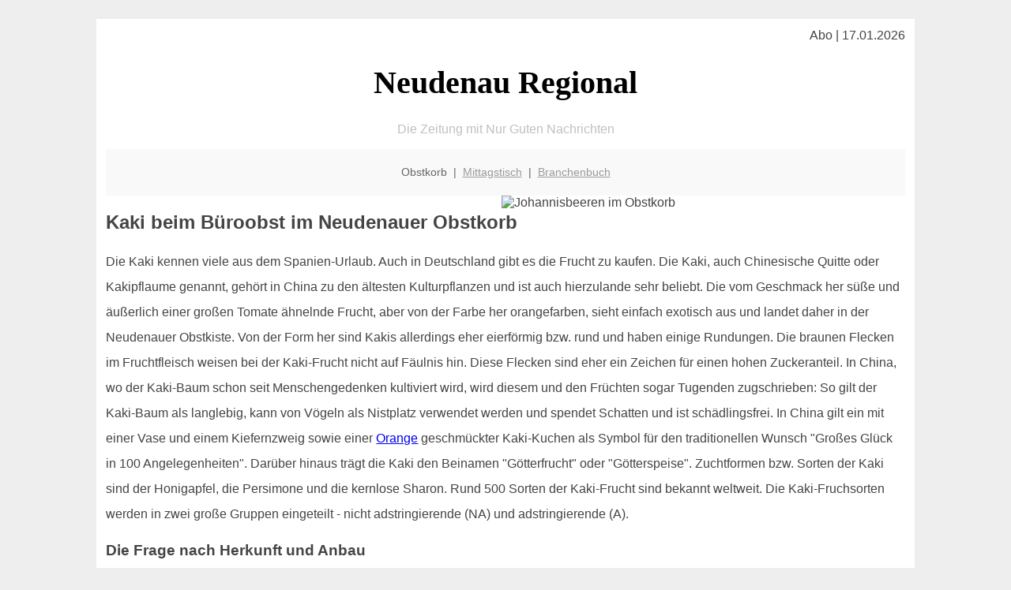

--- FILE ---
content_type: text/html; charset=UTF-8
request_url: http://neudenau-regional.de/obstkorb/kaki/
body_size: 5494
content:

<!DOCTYPE html PUBLIC "-//W3C//DTD XHTML 1.0 Transitional//EN"
   "http://www.w3.org/TR/xhtml1/DTD/xhtml1-transitional.dtd">
<html xmlns="http://www.w3.org/1999/xhtml" xml:lang="de" lang="de">
<head>

  <title> Neudenauer Obstkorb mit der Kaki Frucht</title>
  <meta http-equiv="Content-Type" content="text/html; charset=utf-8"/>
  <link rel="shortcut icon" href="/favicon.ico" />
  <meta name="description" content="Kakis sind oft noch unbekannt - dabei sind diese Früchte ein tolles Obst. Gibt es auch in der Obstkiste oder als Geschenk im Obstkorb! Die gute Idee für Neudenau" />    
  <meta name="viewport" content="width=device-width, initial-scale=1" />
	<style type="text/css"><!--
    body {
        color: #444444;
        background-color: #EEEEEE;
        font-family: 'Trebuchet MS', sans-serif;
        font-size: 100%;
    }
    
    .clear { 
	clear:both; 
	display:block; 
	height:0px; 
	margin:0; 
    } /* Use this br class to clear floated columns */
    
    .step {
	width:100%; /*796px*/
	background:url(http://bilder.xregional.de/step.gif) repeat-x;
	height:3px;
	margin-left:2px;
	margin-top:4px;
	margin-bottom:4px;
    }

.post iframe {
        max-width: 100%;
}

.elastic-video {
	position: relative;
	padding-bottom: 55%;
	padding-top: 15px;
	height: 0;
	overflow: hidden;
}
.elastic-video iframe {
	position: absolute;
	top: 0;
	left: 0;
	width: 100%;
	height: 100%;
}

.logo	{margin:0; float:left;}   /* neu von TM am 26.4.15 ergänzt */
.logo h1{font-family: 'Oleo Script Swash Caps', cursive; font-size:36px; color:#b0c900; font-weight:400; float:left;}
.logo h1 span	{font-size:28px; color:#465157;}


    h1 { font-size: 2.5em;}
    h2 { font-size: 1.5em; }
    #page{
        background-color: #FFFFFF;
        width: 80%;
        margin: 24px auto;
        padding: 12px;
    }
    
@media screen and (max-width: 479px) {   /* für Smartphones! Da will ich den ganzen Raum haben!! */
  #page{
    background-color: #FFFFFF;
    width: 100%;
    padding: 3px;
  }
}    
    
    
    
    #header{
        padding: 1px ;
        text-align: center;
    }
    .header{ background-color: #415792; color: #FFFFFF; }
    #content {
        padding: 4px 0 10px 0;
    }
    #footer {
        color:#666666;
        background: #f9f9f9;
        padding: 10px 20px;
        border-top: 5px #efefef solid;
        font-size: 0.9em;
        line-height: 2;
        text-align: center;
    }
    #footer a {
        color: #999999;
    }
    #ganzoben {
        color:#666666;
        background: #f9f9f9;
        padding: 5px 10px;
        text-align: center;
        font-size: 0.9em;        
    }
    #ganzoben a {
        color: #999999;
    }
    --></style>
    
<script type="text/javascript">
  (function(i,s,o,g,r,a,m){i['GoogleAnalyticsObject']=r;i[r]=i[r]||function(){
  (i[r].q=i[r].q||[]).push(arguments)},i[r].l=1*new Date();a=s.createElement(o),
  m=s.getElementsByTagName(o)[0];a.async=1;a.src=g;m.parentNode.insertBefore(a,m)
  })(window,document,'script','//www.google-analytics.com/analytics.js','ga');

  ga('create', '', 'auto');
  ga('send', 'pageview');

</script>


<script type="text/javascript"> <!--
    function UnCryptMailto( s )
    {
        var n = 0;
        var r = "";
        for( var i = 0; i < s.length; i++)
        {
            n = s.charCodeAt( i );
            if( n >= 8364 )
            {
                n = 128;
            }
            r += String.fromCharCode( n - 1 );
        }
        return r;
    }

    function linkTo_UnCryptMailto( s )
    {
        location.href=UnCryptMailto( s );
    }
    // --> </script>


</head>
<body>



 <div id="page">
 
 
 <div align="right"> Abo | 17.01.2026 </div> 


 <a href="/" style="text-decoration: none; color:black">
 <h1 style="font-family: 'Cardo', serif; text-align: center">
 Neudenau Regional   <!-- 'Regensburg Regional' -->
 </h1>
 </a>

<!--
<span style="text-align:center; color:silver;" >Die Zeitung mit Nur Guten Nachrichten</span>
-->
<p style="text-align:center; color:silver;" >Die Zeitung mit Nur Guten Nachrichten</p>
<!-- normale Schrift <span style="color: red;">rote Schrift</span> normale Schrift -->
 
 
 
  <div id="ganzoben">

  <p style="line-height: 1.5;">
    
  Obstkorb&nbsp; | &nbsp;<a href='/mittagstisch'>Mittagstisch</a>&nbsp; | &nbsp;<a href='/branchenbuch'>Branchenbuch</a>  </p>  

  </div>        
 
 
 <img src='http://img.2on.de/xregional/obstkorb/kakis-am-strauch_v.jpg' width='50%' alt='Johannisbeeren im Obstkorb' align='right' hspace='5'/><h2>Kaki beim Büroobst im Neudenauer Obstkorb</h2>

<p style="line-height: 2;">

 Die Kaki kennen viele aus dem Spanien-Urlaub. Auch in Deutschland gibt es die Frucht zu kaufen. Die Kaki, auch Chinesische Quitte oder Kakipflaume genannt, gehört in China zu den ältesten Kulturpflanzen und ist auch hierzulande sehr beliebt. Die vom Geschmack her süße und äußerlich einer großen Tomate ähnelnde Frucht, aber von der Farbe her orangefarben, sieht einfach exotisch aus und landet daher in der Neudenauer Obstkiste. Von der Form her sind Kakis allerdings eher eierförmig bzw. rund und haben einige Rundungen. Die braunen Flecken im Fruchtfleisch weisen bei der Kaki-Frucht nicht auf Fäulnis hin. Diese Flecken sind eher ein Zeichen für einen hohen Zuckeranteil. In China, wo der Kaki-Baum schon seit Menschengedenken kultiviert wird, wird diesem und den Früchten sogar Tugenden zugschrieben: So gilt der Kaki-Baum als langlebig, kann von Vögeln als Nistplatz verwendet werden und spendet Schatten und ist schädlingsfrei. In China gilt ein mit einer Vase und einem Kiefernzweig sowie einer <a href='/obstkorb/orangen' title='Vitamin-C, Orangen, Obstkorb' target=''>Orange</a> geschmückter Kaki-Kuchen als Symbol für den traditionellen Wunsch "Großes Glück in 100 Angelegenheiten". Darüber hinaus trägt die Kaki den Beinamen "Götterfrucht" oder "Götterspeise". Zuchtformen bzw. Sorten der Kaki sind der Honigapfel, die Persimone und die kernlose Sharon. Rund 500 Sorten der Kaki-Frucht sind bekannt weltweit. Die Kaki-Fruchsorten werden in zwei große Gruppen eingeteilt - nicht adstringierende (NA) und adstringierende (A). 
 
  

</p>


<h3>
Die Frage nach Herkunft und Anbau </h3>
<p style="line-height: 2;">

  
 
Der Kaki-Baum wächst in milden Klimagebieten und benötigt einen geschützten Standort. Ursprünglich wächst der Baum, der zur Gattung der Diospyros oder Ebenholzbäume gehört bzw. Familie der Ebenholzgewächse (Ebenaceae), in den Tropen und Subtropen. Daher benötigen die Pflanzen einen warmen Sommer und einen zu früh einsetzenden Frost im späten Herbst. Im Winter ertragen die Kaki-Bäume Temperaturen von bis +15 °C. Bei tieferen Temperaturen besteht die Gefahr, dass das Holz zu Schaden kommt - das ist also nichts für Neudenau. Die Winterhärte der Kaki-Bäume wird zudem von Alter, Zustand und Unterlage beeinflusst. Es sind keine Schädlinge bekannt, die den Kaki-Bäumen zu schaffen machen. Heute werden Kaki für den Neudenauer Büro-Obstkorb in 17 Ländern der Welt angebaut. Mehr als 90 Prozent der Produktion entfällt aber auf China, gefolgt von Spanien, Südkorea, Japan und Aserbaidschan. Kakis werden auch im Norden von Kalifornien angebaut und im Südkegel von Südamerika. In Spanien ist es vor allem die Region um Valencia, in denen Kaki-Bäume auf Plantagen zu finden sind. In Israel und Italien, aber auch in Spanien werden Sharon angebaut, eine gezüchtete Kaki-Sorte. In Ostasien liegt die Haupterntezeit in den Monaten Oktober und November. 2019 wurden für die weltweiten Obstkiste mehr als 4,2 Millionen Tonnen Kaki-Früchte geerntet.  
Weitere leckere Früchte gibt es in der  
<a href='../'>Obst- und Gemüsekiste für Neudenau</a> 
</p>




<h3>
Eine Frage des Inhalts</h3>
<p style="line-height: 2;">

Eine Kaki-Frucht gilt als kalorienarm. 100 Gramm Frucht haben 297 kJ, also umgerechnet 70 kcal. Die Hauptbestandteile der Kaki-Frucht sind Wasser, Eiweiß und Fett sowie Vitaminen - vor allem Vitamin A und C - Kohlenhydrate und Mineralstoffe, wie Natrium, Kalium, Carotin, Eisen aber auch Calcium. Zu den weiteren Inhaltsstoffen der Kaki-Frucht zählen Tannine, Carotinoide, ebenso wie Flavanole und Anthocyanidine. 
Geschmacklich passen sie gut zu <a href='/obstkorb/bananen' title='Reife Bananen fürs Büro' target=''>Bananen</a>. 

</p>





<img src='http://img.2on.de/xregional/obstkorb/einzelne-kaki-am-strauch.jpg' width='100%' alt='Johannisbeeren direkt ins <?PHP echo Neudenauer;?> Büro geliefert ' align='center' vspace='5'/>








<h3>Was bewirkt der Verzehr?</h3>
<p style="line-height: 2;">

Der Kaki-Frucht wird eine cholesterinsenkende, eine anti-atherosklerotische und eine antioxidative Wirkung zugeschrieben. Darüber hinaus hat der regelmäßige Verzehr von Kaki-Früchten auch blutdrucksenkende und anti-karzinogene Eigenschaften. Neudenauer Experten gehen zudem davon aus, dass die Inhaltsstoffe der Kaki bewirken, dass durch Diabetes mellitus hervorgerufene Beschwerden durch ihren regelmäßigen Verzehr gelindert werden. Wird die Frucht erhitzt, werden die antioxidativen Effekte noch einmal verstärkt. In der Traditionellen Chinesischen Medizin hat die Kaki auch eine große Bedeutung. Der Frucht werden hier weitere Heilkräfte nachgesagt. Helfen soll der Verzehr der Frucht zum Beispiel gegen Durchfall und nachgereifte Früchte sollen fiebersenkend wirken. Dann sind die Früchte auch süß wie Honig vom Geschmack her. Die Asiaten verwenden auch den Stiel. Dessen Verzehr soll hustenlindernd sein. Damit diese Wirkungen verstärkte werden, rät im Rahmen der Traditionellen Chinesischen Medizin dazu, dass die Frucht im geschälten Zustand am Tag über dem Sonnenlicht und in der Nacht dem Tau ausgesetzt werden sollte. Dann bildet sich auf dem Fruchtfleisch eine weiße Pulverschicht. Die Kaki soll dabei die Abwehrkräfte steigern - perfekt für alle Menschen in Neudenau - und die Nerven stärken sowie der Garant für schöne Haut sein und die Zellen schützen. Bekannt ist indes, dass schon 100 Gramm Kaki-Frucht soviel Vitamin A liefern, dass der durchschnittliche Tagesbedarf komplett damit gedeckt ist. 
 
<br/>
</p>


<h3>Verzehr und Geschmack 	</h3>
<p style="line-height: 2;">
Bevor Sie die Kaki in Ihre persönliche Obstkiste legen, sollten Sie sich informieren, wie Sie die Kaki-Frucht richtig verzehren. Wichtig zu wissen ist, dass die Kaki-Schale einer reifen Frucht verzehrt werden kann. Schälen können Sie die Kaki natürlich auch und dann verzehren. Die Schale der Frucht ist mit Tanninen durchsetzt und daher sehr gesund. Sie können die Kaki aber auch - wie eine Kiwi - auseinanderschneiden und auslöffeln. Das Fruchtfleisch der Kaki ist süß. Der Geschmack erinnert an <a href='/obstkorb/pfirsiche' title='süsses Obst wie Pfirsich' target=''>Pfirsiche</a> oder Zuckermelone.

</p>



<h3>Fazit</h3>
<p style="line-height: 2;">
Wer Kaki-Früchte in die Obstkiste legt, der wird sich über ihre Kraft wundern :-)
<br>
Deshalb jetzt handeln und 
 <a href='../'>neudenau-regional.de gleich ein Angebot einholen</a>

<br/><br/><br/></p>





<div class="clear"></div>
<hr style="border: 0;border-top: 1px dashed #ccc;">
Büroobst gibt es auch in Neudenau <a href="/obstkorb/" title="Obstkiste Neudenau" target="">im Lieferservice</a> - umwelt- und verpackungsfreundlich, im Schnitt nur 7km unterwegs
  

<div class="clear"></div>
<hr style="border: 0;border-top: 1px dashed #ccc;">

<p>
<i>Das ist vielleicht auch interessant:</i><br/>
Wie kommt man in Neudenau zur <br/>richtigen Bank und zum <a href="/girokonto">richtigen Girokonto</a>
</p>

        
        <div id="footer">
            <p>
            <a href="/" title="Startseite">Home</a> |
            <a href="/partnervermittlung" title="Partersuche Singlebörse">Partnervermittlung Neudenau</a> |
            <a href="/girokonto" title="Bankkonto Vergleich">Girokonto</a> |
            <a href="#" title="kaufen und verkaufen">Kleinanzeigen</a> |

            <a href="/firmenservice" title="Lieferung direkt ins Büro">Firmenservice</a> |
            <a href="/garten" title="Die grüne Oase zuhause">Garten</a> |
            <a href="/lachen" title="Unsere Witze - was zum Lachen">Lachen</a> |

            <a href="/datenschutz" title="Schützenswertes">Datenschutz</a> |
            <a href="/impressum" title="Adresse und Kontakt">Impressum</a>
            
            </p>
        </div>        
        
 </div>



    
</body>
</html>
